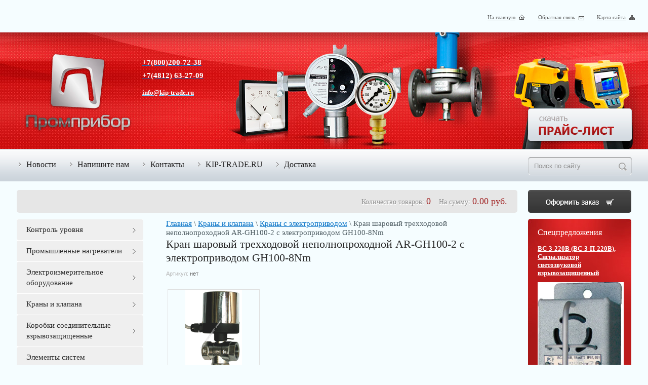

--- FILE ---
content_type: text/html; charset=utf-8
request_url: https://kip-trade.ru/prompribor/product/kran-sharovyy-trekhkhodovoy-nepolnoprokhodnoy-ar-gh100-2-s-elektroprivodom-gh100-8nm-1
body_size: 24222
content:


	<!doctype html>
<!--[if lt IE 7 ]> <html lang="ru" class="ie6 ltie9 ltie8 ltie7"> <![endif]-->
<!--[if IE 7 ]>    <html lang="ru" class="ie7 ltie9 ltie8"> <![endif]-->
<!--[if IE 8 ]>    <html lang="ru" class="ie8 ltie9"> <![endif]-->
<!--[if IE 9 ]>    <html lang="ru" class="ie9"> <![endif]-->
<!--[if (gt IE 9)|!(IE)]><!--> <html lang="ru"> <!--<![endif]-->
<head>
<meta name="google-site-verification" content="TJQOsyc2YTr1phkGf2wry2AoEEdZI36DKTa2irS8dNk" />
<meta name='wmail-verification' content='4c697cbc9d174fc7' />
<link rel="icon" href="http://kip-trade.ru/favicon.ico" type="image/x-icon" />
<link rel="shortcut icon" href="http://kip-trade.ru/favicon.ico" type="image/x-icon" />
  <meta charset="utf-8">
  <meta name="robots" content="all"/>
  <title>Кран шаровый трехходовой неполнопроходной AR-GH100-2 с электроприводом GH100-8Nm</title>
  <meta name="description" content="Кран шаровый трехходовой неполнопроходной AR-GH100-2 с электроприводом GH100-8Nm">
  <meta name="keywords" content="Кран шаровый трехходовой неполнопроходной AR-GH100-2 с электроприводом GH100-8Nm">
  <meta name="SKYPE_TOOLBAR" content="SKYPE_TOOLBAR_PARSER_COMPATIBLE">  
  
  <meta name="viewport" content="width=device-width, height=device-height, initial-scale=1.0, maximum-scale=1.0, user-scalable=no">
  <meta name="msapplication-tap-highlight" content="no"/>
  <meta name="format-detection" content="telephone=no">
  <meta http-equiv="x-rim-auto-match" content="none">
  
  <link href="/t/v321/images/styles_articles_tpl.css" rel="stylesheet">
  <link href="/t/v321/images/styles.css" rel="stylesheet">
  <link href="/t/v321/images/shop/styles_shop.css" rel="stylesheet">
  <link href="/t/v321/images/bxslider/jquery.bxslider.css" rel="stylesheet">  
 <link href="/t/v321/images/style_vizual_for_kip-trade_ru_m.css" rel="stylesheet">
 <link href="/t/v321/images/styles.scss.css" rel="stylesheet">
  <!--[if lt IE 10]>
  <link href="/t/v321/images/style_ie_7_8_9.css" rel="stylesheet" type="text/css">
  <![endif]-->
  <link href="/g/shop2/shop2.css" rel="stylesheet" type="text/css" />
<link href="/g/shop2/comments/comments.less.css" rel="stylesheet" type="text/css" />
<link rel="stylesheet" type="text/css" href="/g/shop2/elements.less.css">

	<script type="text/javascript" src="/g/jquery/jquery-1.7.2.min.js" charset="utf-8"></script>


<script type="text/javascript" src="/g/shop2/shop2.packed.js"></script>
<script type="text/javascript" src="/g/printme.js" charset="utf-8"></script>
<script type="text/javascript" src="/g/no_cookies.js" charset="utf-8"></script>
<script type="text/javascript" src="/g/shop2v2/default/js/baron.min.js"></script>
<script type="text/javascript" src="/g/shop2/shop2custom.js" charset="utf-8"></script>
<script type="text/javascript" src="/g/shop2/disable.params.shop2.js" charset="utf-8"></script>
<script type="text/javascript">
	shopClient.uri = '/prompribor';
	shopClient.mode = 'product';
        	shop2.apiHash = {"getPromoProducts":"d7aa705c3b5cb95c4a925a66336430fa","cartAddItem":"00f12686c6bd5b14d92bde126797b738","getSearchMatches":"f5efe75bfc5d9500b2141b78bb4c6a9a","getFolderCustomFields":"0292095ed1e9311afb254d14ea11d444","getProductListItem":"f18df354f372b0b1eb0f8a5bdd672194","cartRemoveItem":"db293f0990ec6a4f5f72231024d6bf98","cartUpdate":"ce6a83aca65211b79342c59ef6216cb8","cartRemoveCoupon":"798ba093eb68ba8f116e6bfcbbcea36b","cartAddCoupon":"2b14bff0baa749dec76214c2c1333940","deliveryCalc":"7c8e4bbb00207774eba8013e75311dfc","printOrder":"f3e92c7968c3106325f0e900c362ddb0","cancelOrder":"b0f694ea491625fc972e6b74831fb308","cancelOrderNotify":"8c92c11d04200fdd7398b33e0d23526c","repeatOrder":"6b8834c607b850af2dc7dffefd5fffa1","paymentMethods":"2fa1978bf63aafc4747d99f47a35cffa","compare":"41a8930756168a6be41e32b32dc88c14"};
</script>  
  <meta name="mailru-domain" content="CpLsTwMlhORfsnYQ" />
<meta name="yandex-verification" content="75e1e11c18076a52" />
<meta name="google-site-verification" content="YqbcXXzTMxPMnowyHk0oKHoYoU6o7r9-SPA-kczeAyg" />

            <!-- 46b9544ffa2e5e73c3c971fe2ede35a5 -->
            <script src='/shared/s3/js/lang/ru.js'></script>
            <script src='/shared/s3/js/common.min.js'></script>
        <link rel='stylesheet' type='text/css' href='/shared/s3/css/calendar.css' /><link rel='stylesheet' type='text/css' href='/shared/highslide-4.1.13/highslide.min.css'/>
<script type='text/javascript' src='/shared/highslide-4.1.13/highslide-full.packed.js'></script>
<script type='text/javascript'>
hs.graphicsDir = '/shared/highslide-4.1.13/graphics/';
hs.outlineType = null;
hs.showCredits = false;
hs.lang={cssDirection:'ltr',loadingText:'Загрузка...',loadingTitle:'Кликните чтобы отменить',focusTitle:'Нажмите чтобы перенести вперёд',fullExpandTitle:'Увеличить',fullExpandText:'Полноэкранный',previousText:'Предыдущий',previousTitle:'Назад (стрелка влево)',nextText:'Далее',nextTitle:'Далее (стрелка вправо)',moveTitle:'Передвинуть',moveText:'Передвинуть',closeText:'Закрыть',closeTitle:'Закрыть (Esc)',resizeTitle:'Восстановить размер',playText:'Слайд-шоу',playTitle:'Слайд-шоу (пробел)',pauseText:'Пауза',pauseTitle:'Приостановить слайд-шоу (пробел)',number:'Изображение %1/%2',restoreTitle:'Нажмите чтобы посмотреть картинку, используйте мышь для перетаскивания. Используйте клавиши вперёд и назад'};</script>
<link rel="icon" href="/favicon.ico" type="image/x-icon">

<!--s3_require-->
<link rel="stylesheet" href="/g/basestyle/1.0.1/user/user.css" type="text/css"/>
<link rel="stylesheet" href="/g/basestyle/1.0.1/user/user.blue.css" type="text/css"/>
<script type="text/javascript" src="/g/basestyle/1.0.1/user/user.js" async></script>
<!--/s3_require-->

  <script type="text/javascript" src="/t/v321/images/bxslider/jquery.bxslider.min.js"></script>
  <script type="text/javascript" src="/t/v321/images/modernizr_2_6_1.js"></script>

<script type="text/javascript" src="/shared/misc/includeform.js?2"></script>

<script type="text/javascript">
$(document).ready(function(){

$('.get_buy').click(function(e){
    e.preventDefault();
  $('.myform').includeForm('/cena-po-zaprosu', function(){
$('.url').val(document.location.href)
    $('<div class="close"></div>').appendTo('.myform');
    $('.popup').fadeIn();
    $('.myform').click(function(e){e.stopPropagation();})
    $('.close').click(function(){$('.popup').fadeOut();})
    $('.popup').click(function(){$(this).fadeOut();})
  });
});

});
</script>

<script src="/t/v321/images/scripts.js"></script>
<link href="/t/v321/images/styles_bdr.scss.css" rel="stylesheet" type="text/css" />
<link rel="stylesheet" href="/t/v321/images/css/adaptive_styles.scss.css">
<script type="text/javascript" src="/t/v321/images/js/adaptive_js.js"></script>
</head>
<body>
<div class="site-wrap">
  <header class="site-header">
  	<button class="menu-burger">
		<div class="lines"></div>
	</button>
	<div class="menu-top-wrapper menu-mobile-wr">
		<div class="mobile-menu-in">
			<div class="close-menu"></div>
			<div class="menu-overflow">
				<div class="site-search">
					<form action="/search" method="get">
						<input type="text" name="search" onblur="this.value=this.value==''?'Поиск по сайту':this.value" onfocus="this.value=this.value=='Поиск по сайту'?'':this.value;" value="Поиск по сайту"  />
						<input type="submit" value="" />
					<re-captcha data-captcha="recaptcha"
     data-name="captcha"
     data-sitekey="6LcYvrMcAAAAAKyGWWuW4bP1De41Cn7t3mIjHyNN"
     data-lang="ru"
     data-rsize="invisible"
     data-type="image"
     data-theme="light"></re-captcha></form>
				</div>
				<ul class="mob_menu"><li><a href="/news" ><span>Новости</span></a></li><li><a href="/mailus" ><span>Напишите нам</span></a></li><li><a href="/address" ><span>Контакты</span></a></li><li class="opened active"><a href="/" ><span>KIP-TRADE.RU</span></a></li><li><a href="/dostavka" ><span>Доставка</span></a></li></ul>								<ul class="mob_menu"><li class="s3-menu-allin-has"><a href="/prompribor/folder/kontrol-urovnya" ><span>Контроль уровня</span></a><ul class="level-2"><li><a href="/prompribor/folder/vtorichnye-pribory-si-sens" ><span>Вторичные приборы СИ СЕНС</span></a></li><li><a href="/prompribor/folder/signalizatory-svetovye-zvukovye-svetozvukovye" ><span>Сигнализаторы световые, звуковые, светозвуковые</span></a></li><li><a href="/poplavkovyye-datchiki-urovnya" ><span>Поплавковые датчики уровня</span></a></li><li><a href="/ustroystvo-zazemleniya-avtotsistern-uza" ><span>Устройства заземления автоцистерн УЗА</span></a></li><li><a href="/urovnemery,-datchiki-urovnya" ><span>Уровнемеры, датчики уровня</span></a></li><li><a href="/kontrollery-urovnya" ><span>Контроллеры уровня</span></a></li><li><a href="/konduktometricheskiye-datchiki" ><span>Кондуктометрические датчики</span></a></li></ul></li><li class="s3-menu-allin-has"><a href="/prompribor/folder/promyshlennye-nagrevateli" ><span>Промышленные нагреватели</span></a><ul class="level-2"><li><a href="/kalorifery" ><span>Калориферы</span></a></li><li><a href="/teploventilyatory" ><span>Тепловентиляторы</span></a></li><li><a href="/pogruzhnyye-vzryvozashchishchennyye-nagrevateli-dlya-podogreva-zhidkosti" ><span>Погружные взрывозащищенные нагреватели для подогрева жидкости</span></a></li><li><a href="/aksessuary-dlya-obogrevaemyh-shkafov-upravleniya" ><span>Аксессуары для обогреваемых шкафов управления</span></a></li><li><a href="/elektroobogrevateli" ><span>Электрообогреватели</span></a></li><li><a href="/teny" ><span>ТЭНЫ</span></a></li></ul></li><li class="s3-menu-allin-has"><a href="/prompribor/folder/elektroizmeritelnoe-oborudovanie" ><span>Электроизмерительное оборудование</span></a><ul class="level-2"><li><a href="/normalnyye-elementy" ><span>Нормальные элементы</span></a></li><li><a href="/multimetry,-testery" ><span>Мультиметры, Тестеры</span></a></li><li><a href="/voltmetry" ><span>Вольтметры</span></a></li><li><a href="/ampermetry" ><span>Амперметры</span></a></li><li><a href="/tokovyye-kleshchi" ><span>Токовые клещи</span></a></li><li><a href="/transformatory" ><span>Трансформаторы</span></a></li><li><a href="/chastotomery" ><span>Частотомеры</span></a></li><li><a href="/kombinirovannye-pribory" ><span>Комбинированные приборы</span></a></li></ul></li><li class="s3-menu-allin-has opened"><a href="/prompribor/folder/krany-i-klapana" ><span>Краны и клапана</span></a><ul class="level-2"><li><a href="/klapana-sens-dn-15...100-pn-25...40-pryamogo-deystviya" ><span>Клапана СЕНС DN(15...100)PN(25...40) прямого действия</span></a></li><li><a href="/prompribor/folder/klapana-sens-dn-15-100-pn-25-40-no" ><span>Клапана СЕНС DN(15...100)PN(25...40)-НО</span></a></li><li><a href="/klapana-sens-dn-15...100-pn16-v-dlya-vyazkikh-sred" ><span>Клапана СЕНС DN(15...100)PN16-В для вязких сред</span></a></li><li><a href="/klapana-sens-dn-25...100-pn16-m-dlya-mazuta" ><span>Клапана СЕНС DN(25...100)PN16-М для мазута</span></a></li><li><a href="/klapana-s-povorotnoy-zaslonkoy-sens-p-dn-80...100-pn5" ><span>Клапана с поворотной заслонкой СЕНС-П DN(80...100)PN5</span></a></li><li><a href="/klapana-sens-pr-dn-15...100-pn25" ><span>Клапана СЕНС ПР DN(15...100)PN25</span></a></li><li class="opened active"><a href="/krany-s-elektroprivodom" ><span>Краны с электроприводом</span></a></li><li><a href="/elektromagnitnyye-solenoidnyye-klapana" ><span>Электромагнитные (соленоидные) клапана</span></a></li><li><a href="/privody-dlya-klapanov" ><span>Приводы для клапанов</span></a></li><li><a href="/rele-vremeni-dlya-klapanov" ><span>Реле времени для клапанов</span></a></li><li><a href="/konnektory" ><span>Коннекторы</span></a></li><li><a href="/krany" ><span>Краны</span></a></li><li><a href="/katushki-dlya-klapanov" ><span>Катушки для клапанов</span></a></li></ul></li><li><a href="/prompribor/folder/korobki-soedinitelnye-vzryvozaschischennye" ><span>Коробки соединительные взрывозащищенные</span></a></li><li><a href="/prompribor/folder/elementy-sistem-avtomaticheskogo-regulirovaniya" ><span>Элементы систем автоматического регулирования</span></a></li><li class="s3-menu-allin-has"><a href="/prompribor/folder/kontrol-davleniya" ><span>Контроль давления</span></a><ul class="level-2"><li><a href="/manometry,-manovakuummetry,-vakuummetry" ><span>Манометры, мановакуумметры, вакуумметры</span></a></li><li><a href="/prompribor/folder/rele-davleniya" ><span>Реле давления</span></a></li><li><a href="/preobrazovateli-davleniya" ><span>Преобразователи давления</span></a></li><li><a href="/vspomogatelnye-ustrojstva" ><span>Вспомогательные устройства</span></a></li></ul></li><li class="s3-menu-allin-has"><a href="/prompribor/folder/tahometry-sekundomery-i-taymery" ><span>Тахометры, секундомеры и таймеры</span></a><ul class="level-2"><li><a href="/prompribor/folder/rele-vremeni-taymery" ><span>Реле времени (таймеры)</span></a></li><li><a href="/rele-realnogo-vremeni" ><span>Реле реального времени</span></a></li><li><a href="/schetchiki-vremeni-narabotki" ><span>Счетчики времени наработки</span></a></li><li><a href="/schetchiki-impulsov" ><span>Счетчики импульсов</span></a></li></ul></li><li><a href="/prompribor/folder/ustroystva-kontrolya-i-zaschity" ><span>Устройства контроля и защиты</span></a></li><li><a href="/filtry-magistralnyye" ><span>Фильтры  магистальные</span></a></li><li><a href="/prompribor/folder/sistemy-avtomatiki-zaschity-i-telemehaniki" ><span>Системы автоматики, защиты и телемеханики</span></a></li><li><a href="/prompribor/folder/ustroystva-dlya-bezopasnoy-raboty-v-elektroustanovkah" ><span>Устройства для безопасной работы в электроустановках</span></a></li><li><a href="/prompribor/folder/gazoanaliticheskoe-oborudovanie" ><span>Газоаналитическое оборудование</span></a></li><li class="s3-menu-allin-has"><a href="/prompribor/folder/kontrol-temperatury-i-vlazhnosti" ><span>Контроль температуры и влажности</span></a><ul class="level-2"><li><a href="/termostaty" ><span>Термостаты</span></a></li><li><a href="/termogigrometry" ><span>Термогигрометры</span></a></li><li><a href="/termometry-analogovyye-i-tsifrovyye-" ><span>Термометры (аналоговые и цифровые)</span></a></li><li><a href="/pirometry" ><span>Пирометры</span></a></li><li><a href="/datchiki-temperatury-i-vlazhnosti" ><span>Датчики температуры и влажности</span></a></li></ul></li><li><a href="/prompribor/folder/lyuksmetry-yarkomery" ><span>Люксметры, яркомеры</span></a></li><li><a href="/prompribor/folder/zvuk-i-shum" ><span>Звук и шум</span></a></li><li><a href="/prompribor/folder/izmeriteli-parametrov-materialov-i-pokrytiy" ><span>Измерители параметров материалов и покрытий</span></a></li><li class="s3-menu-allin-has"><a href="/prompribor/folder/pnevmaticheskoe-oborudovanie" ><span>Пневматическое оборудование</span></a><ul class="level-2"><li><a href="/elementy-useppa" ><span>Элементы УСЭППА</span></a></li><li><a href="/soyedinitelnyye-elementy" ><span>Соединительные элементы</span></a></li><li><a href="/dopolnitelnoye-oborudovaniye" ><span>Дополнительное оборудование</span></a></li><li><a href="/pnevmoraspredeliteli" ><span>Пневмораспределители</span></a></li><li><a href="/pnevmovibratory" ><span>Пневмовибраторы</span></a></li><li><a href="/pnevmocilindry-i-gidrocilindry" ><span>Пневмоцилиндры и гидроцилиндры</span></a></li><li><a href="/podgotovka-vozduha" ><span>Подготовка воздуха</span></a></li></ul></li><li class="s3-menu-allin-has"><a href="/prompribor/folder/produkciya-rigol" ><span>Продукция RIGOL</span></a><ul class="level-2"><li><a href="/prompribor/folder/cifrovye-oscillograffy-rigol" ><span>Цифровые осциллограффы RIGOL</span></a></li><li><a href="/tsifrovyye-generatory" ><span>Цифровые генераторы</span></a></li></ul></li><li><a href="/prompribor/folder/kabelnaya-produkciya" ><span>Кабельная продукция</span></a></li><li><a href="/prompribor/folder/ustroystva-upravleniya-i-signalizacii" ><span>Устройства управления и сигнализации</span></a></li><li><a href="/prompribor/folder/sredstva-zaschity-ot-porazheniya-elektrichestvom" ><span>Средства защиты от поражения электричеством</span></a></li><li><a href="/prompribor/folder/727096221" ><span>приборы программируемой силовой электроники</span></a></li><li><a href="/prompribor/folder/laboratornoe-oborudovanie" ><span>Лабораторное оборудование</span></a></li><li class="s3-menu-allin-has"><a href="/prompribor/folder/regulyatory-i-registratory" ><span>Регуляторы и регистраторы</span></a><ul class="level-2"><li><a href="/prompribor/folder/datchiki-rele-potoka" ><span>Датчики реле потока</span></a></li><li><a href="/regulyatory-tsifrovyye-1-2-kanalnyye" ><span>Регуляторы цифровые 1-2 канальные</span></a></li><li><a href="/registratory-samopistsy-" ><span>Регистраторы (самописцы)</span></a></li><li><a href="/avtonomnyye-registratory-fizicheskikh-velichin" ><span>Автономные регистраторы физических величин</span></a></li><li><a href="/komplektuyushchiye-dlya-registratorov" ><span>Комплектующие для регистраторов</span></a></li><li class="s3-menu-allin-has"><a href="/oborudovaniye-dlya-kotelnykh" ><span>Оборудование для котельных</span></a><ul class="level-3"><li><a href="/bloki-upravleniya-i-shchity-avtomatiki" ><span>Блоки управления и щиты автоматики</span></a></li></ul></li><li><a href="/cifrovye-mnogokanalnye" ><span>Цифровые многоканальные</span></a></li></ul></li><li><a href="/preobrazovateli-interfeysov" ><span>Преобразователи интерфейсов</span></a></li><li><a href="/bloki-pitaniya" ><span>Блоки питания</span></a></li><li class="s3-menu-allin-has"><a href="/datchiki-polozheniya" ><span>Датчики положения</span></a><ul class="level-2"><li><a href="/yemkostnyye-beskontaktnyye-vyklyuchateli" ><span>Емкостные бесконтактные выключатели</span></a></li><li><a href="/induktivnyye-beskontaktnyye-vyklyuchateli" ><span>Индуктивные бесконтактные выключатели</span></a></li><li><a href="/opticheskiye-datchiki-polozheniya" ><span>Оптические датчики положения</span></a></li><li><a href="/konechnye-vyklyuchateli" ><span>Конечные выключатели</span></a></li><li><a href="/datchiki-holla" ><span>Датчики Холла</span></a></li></ul></li><li><a href="/mekhanotronika" ><span>Механотроника</span></a></li><li><a href="/filtry-vlagomaslootdeliteli-tuman" ><span>Фильтры  влагомаслоотделители Туман</span></a></li><li class="s3-menu-allin-has"><a href="/elektroustanovochnoye-oborudovaniye" ><span>Электроустановочное оборудование</span></a><ul class="level-2"><li class="s3-menu-allin-has"><a href="/ustroystvo-zashchity" ><span>Устройство защиты</span></a><ul class="level-3"><li><a href="/kompleksnyye-ustroystva-zashchity" ><span>Комплексные устройства защиты</span></a></li><li><a href="/razdelitelnyye-iskrovyye-razryadniki" ><span>Разделительные искровые разрядники</span></a></li><li><a href="/rele-vybora-faz" ><span>Реле выбора фаз</span></a></li></ul></li><li class="s3-menu-allin-has"><a href="/rele,-kontaktory" ><span>Реле, контакторы</span></a><ul class="level-3"><li><a href="/tverdotelnyye-rele" ><span>Твердотельные реле</span></a></li><li><a href="/ventilyatory" ><span>Вентиляторы</span></a></li><li><a href="/puskateli" ><span>Пускатели</span></a></li></ul></li><li class="s3-menu-allin-has"><a href="/ustroystva-upravleniya-i-signalizatsii" ><span>Устройства управления и сигнализации</span></a><ul class="level-3"><li><a href="/lampy-signalnyye" ><span>Лампы сигнальные</span></a></li><li><a href="/sireny" ><span>Сирены</span></a></li><li><a href="/indikatory" ><span>Индикаторы</span></a></li></ul></li><li><a href="/ventilyatory-dlya-produvki-kolodcev" ><span>Вентиляторы для продувки колодцев</span></a></li></ul></li><li class="s3-menu-allin-has"><a href="/izmeriteli-fizicheskikh-velichin" ><span>Измерители физических величин</span></a><ul class="level-2"><li><a href="/portativnyye-gazoanalizatory" ><span>Портативные газоанализаторы</span></a></li><li><a href="/statsionarnyye-gazoanalizatory" ><span>Стационарные газоанализаторы</span></a></li></ul></li><li><a href="/aeratory" ><span>Аэраторы</span></a></li><li class="s3-menu-allin-has"><a href="/metrologicheskoye-oborudovaniye" ><span>Метрологическое оборудование</span></a><ul class="level-2"><li><a href="/ruletki-izmeritelnyye-po-gost" ><span>Рулетки измерительные по ГОСТ</span></a></li><li><a href="/poverochno-naladochnaya-apparatura" ><span>Поверочно-наладочная аппаратура</span></a></li></ul></li><li><a href="/prompribor/folder/zapchasti-ppua-1600-100" ><span>Запчасти ППУА 1600/100</span></a></li><li><a href="/vibropreobrazovateli" ><span>Вибропреобразователи</span></a></li><li class="s3-menu-allin-has"><a href="/autonics" ><span>Autonics</span></a><ul class="level-2"><li><a href="/datchiki-davleniya" ><span>Датчики давления</span></a></li><li><a href="/enkodery" ><span>Энкодеры</span></a></li><li><a href="/schetchiki-impulsov-1" ><span>Счетчики импульсов</span></a></li><li><a href="/fotodatchiki" ><span>Фотодатчики</span></a></li><li><a href="/prompribor/folder/temperaturnye-kontrollery" ><span>Температурные контроллеры</span></a></li></ul></li><li class="s3-menu-allin-has"><a href="/termodatchiki" ><span>Термодатчики</span></a><ul class="level-2"><li><a href="/termopary" ><span>Термопары</span></a></li><li><a href="/prompribor/folder/termosoprotivleniye" ><span>Термосопротивление</span></a></li></ul></li><li><a href="/moduli-vvoda/vyvoda-i-rasshireniya" ><span>Модули ввода/вывода и расширения</span></a></li><li><a href="/tovary-dlya-zdorovya" ><span>Товары для здоровья</span></a></li><li><a href="/sredstva-i-sistemy-ohranno-pozharnoj-signalizacii" ><span>Средства и системы охранно-пожарной сигнализации</span></a></li><li class="s3-menu-allin-has"><a href="/armatura-i-fitingi" ><span>Арматура и фитинги</span></a><ul class="level-2"><li><a href="/filtry" ><span>Фильтры</span></a></li></ul></li><li class="s3-menu-allin-has"><a href="/pls-kontrollery-programmiruemye-rele" ><span>PLС, контроллеры, программируемые реле</span></a><ul class="level-2"><li><a href="/kontrollery" ><span>Контроллеры</span></a></li></ul></li></ul>			</div>
		</div>
	</div>
		<div class="new-contacts-wr">
				<div class="new-contacts-phone">
			<div class="new-contacts-phone-title"></div>
			<div class="new-contacts-phone-body"><p><a href="tel:88002007238">+7(800)200-72-38</a><br /> <a href="tel:+74812632709">+7(4812)63-27-09</a><br /> <a href="tel:+74812339525">+7(4812)33-95-25</a></p></div>
		</div>
						<div class="new-contacts-address">
			<div class="new-contacts-address-title"></div>
			<div class="new-contacts-address-body"><p>Юридический адрес: 214004, г. Смоленск, ул. Багратиона д.13. оф.79<br /> <a href="mailto:info@kip-trade.ru">info@kip-trade.ru</a></p></div>
		</div>
			</div>
	    <div class="ticos">
      <a href="/">На главную</a>
      <a href="/mailus">Обратная связь</a>
      <a href="/sitemap">Карта сайта</a>
    </div>
    <div class="site-header-in">
	    <div class="tback"><img src="/t/v321/images/top.jpg" alt="" ><div></div></div>
	    <div class="phone-top tmp-inner-p clear-self"><p><span style="color: #ffffff;"><a href="tel:88002007238"><span style="color: #ffffff;">+7(800)200-72-38</span></a><a href="tel:+74812632709;"><span style="color: #ffffff;"><br />+7(4812) 63-27-09<br /></span></a><a href="tel:+74812339525"><span style="color: #ffffff;"><br /></span></a></span></p>
<p></p>
<p></p></div>	    <div class="phone-top2 tmp-inner-p clear-self"><p><span style="color: #ffffff;"><strong><span style="color: #ffffff;"></span></strong></span></p>
<p><span style="color: #ffffff;"><strong><a href="#"><span style="color: #ffffff;">info@kip-trade.ru</span></a></strong></span></p></div>	    	    <div class="slogo_div"><a href="http://kip-trade.ru"><img class="site-logo tmp-nobor" src="/t/v321/images/logo.png" alt="" /></a></div>
	    <div class="stbut_div">
	    	<a href="/skachat-prays-list" class="tbut"></a>
	    </div>
	</div>
  </header>
  <nav class="menu-top-wrap clear-self">
    <ul class="menu-top menu-default"><li><a href="/news" >Новости</a></li><li><a href="/mailus" >Напишите нам</a></li><li><a href="/address" >Контакты</a></li><li><a href="/" >KIP-TRADE.RU</a></li><li><a href="/dostavka" >Доставка</a></li></ul>
    <div class="site-search">
      <form action="/search" method="get">
        <input type="text" name="search" onblur="this.value=this.value==''?'Поиск по сайту':this.value" onfocus="this.value=this.value=='Поиск по сайту'?'':this.value;" value="Поиск по сайту"  />
        <input type="submit" value="" />
      <re-captcha data-captcha="recaptcha"
     data-name="captcha"
     data-sitekey="6LcYvrMcAAAAAKyGWWuW4bP1De41Cn7t3mIjHyNN"
     data-lang="ru"
     data-rsize="invisible"
     data-type="image"
     data-theme="light"></re-captcha></form>
    </div>
  </nav>
  <div class="site-content-overwrap">
    
             
<div id="shop2-cart-preview">




		<div id="cart" class="pie">
			Количество товаров: <span class="cart1" id="cart_total_amount">0</span>&nbsp;&nbsp;&nbsp;
			<span class="titl">На сумму: <span class="cart1"><span id="cart_total">0.00</span> руб.</span></span> 
			<a href="/prompribor/cart"></a>
			<div id="shop-added" class="added-to-cart">Добавлено в корзину</div>
		</div>


</div>        <div class="site-content-wrap clear-self">
      <div class="site-content">
        <div class="site-content-middle right-cell">
        	
<div data-url="/"><a href="/">Главная</a> \ <a href="/prompribor/folder/krany-i-klapana">Краны и клапана</a> \ <a href="/krany-s-elektroprivodom">Краны с электроприводом</a> \ Кран шаровый трехходовой неполнопроходной AR-GH100-2 с электроприводом GH100-8Nm</div>          <h1>Кран шаровый трехходовой неполнопроходной AR-GH100-2 с электроприводом GH100-8Nm</h1>
          
	
		<script type="text/javascript">
			if ( typeof jQuery == "undefined") {
				document.write('<' + 'script type="text/javascript" charset="utf-8" ' + 'src="/shared/s3/js/jquery-1.7.2.min.js"' + '><' + '/script>');
			}
		</script>
	


	<script type="text/javascript">
		//<![CDATA[
		shop2.product.init({
			'refs' : {"304612621":{"diametr_uslovnogo_prohoda":{"32928211":["378714421"],"32939211":["734240211"],"32939411":["734240411"]}}},
			'apiHash' : {"getPromoProducts":"d7aa705c3b5cb95c4a925a66336430fa","cartAddItem":"00f12686c6bd5b14d92bde126797b738","getSearchMatches":"f5efe75bfc5d9500b2141b78bb4c6a9a","getFolderCustomFields":"0292095ed1e9311afb254d14ea11d444","getProductListItem":"f18df354f372b0b1eb0f8a5bdd672194","cartRemoveItem":"db293f0990ec6a4f5f72231024d6bf98","cartUpdate":"ce6a83aca65211b79342c59ef6216cb8","cartRemoveCoupon":"798ba093eb68ba8f116e6bfcbbcea36b","cartAddCoupon":"2b14bff0baa749dec76214c2c1333940","deliveryCalc":"7c8e4bbb00207774eba8013e75311dfc","printOrder":"f3e92c7968c3106325f0e900c362ddb0","cancelOrder":"b0f694ea491625fc972e6b74831fb308","cancelOrderNotify":"8c92c11d04200fdd7398b33e0d23526c","repeatOrder":"6b8834c607b850af2dc7dffefd5fffa1","paymentMethods":"2fa1978bf63aafc4747d99f47a35cffa","compare":"41a8930756168a6be41e32b32dc88c14"},
			'verId': 590070
			});
		// ]]>
	</script>

	
	
	
													
				
<form class="tpl-product shop2-product-item"  method="post" action="/prompribor?mode=cart&amp;action=add" accept-charset="utf-8"
onsubmit="shopClient.addItem(this, '00f12686c6bd5b14d92bde126797b738', '590070', this.kind_id.value, this.amount.value,this.elements.submit, 'shop2-cart-preview'); return false;">
	<input type="hidden" name="kind_id" value="734240411"/>
	<input type="hidden" name="product_id" value="304612621"/>
	<input type="hidden" name="meta" value='{&quot;diametr_uslovnogo_prohoda&quot;:&quot;32939411&quot;}'/>
		<div class="product-code">
		Артикул: <span>нет</span>
	</div>
		<div class="product-clear"></div>
	<div class="product-wrap">
		<div class="product-left-bar">
			<div style="min-width:180px; min-height:160px;">
				<div class="product-image " style="width:180px; height:160px;">
										<a href="/d/ar-gh100-2_1.png" class="highslide" onclick="return hs.expand(this, {slideshowGroup: 'product'})"> <img id="shop2-product-image"
						src="/thumb/2/-2X6cZL8q5MFSXJluqCq4w/180r160/d/ar-gh100-2_1.png" 
						alt="Кран шаровый трехходовой неполнопроходной AR-GH100-2 с электроприводом GH100-8Nm" /> </a>
									</div>
															</div>

		</div>
		<div class="product-right-bar">
			<div class="product-bot">
								
					
				<div class="product-price">
					Цена:
					<br />
										<span>4&nbsp;536.00</span> <em>руб.  (шт)</em>
				</div>

			<div class="product-amount">
					Кол-во:
					<br />
					<span class="product-amount-button p-minus"></span>
					<input type="text" name="amount" value="1" />
					<span class="product-amount-button p-plus"></span>
				</div>
				<div class="buy-button">
					<button type="submit" name="submit" value="Купить"  class="product-buy" title="Купить"><span class="buy"></span></button>
				</div>
				<div class="product-clear"></div>
				
			</div>
						<div class="phones-block">
								<div class="phones-block__item"><span><p><span style="color: #000000;">(4812)63-27-09</span></p></span></div>
								<div class="phones-block__item"><span></span></div>
								<div class="phones-block__item"><span><p><a href="mailto:info@kip-trade.ru">info@kip-trade.ru</a>&nbsp;</p></span></div>
							</div>
																
									
																														<div class="product-options-tit">Диаметр условного прохода:</div>
						<div class="product-options">
							<select name="cf_diametr_uslovnogo_prohoda" class="shop2-cf select-type" onchange="shop2.product.reload(this,'product')">
																	<option  value="32928211" data-name="diametr_uslovnogo_prohoda" data-value="32928211" data="378714421" >12мм</option>
																	<option  value="32939211" data-name="diametr_uslovnogo_prohoda" data-value="32939211" data="734240211" >16мм</option>
																	<option  value="32939411" data-name="diametr_uslovnogo_prohoda" data-value="32939411" data="734240411" selected="selected">23мм</option>
															</select>
						</div>
																						
		<script type="text/javascript">
			hs.align = 'center';
			hs.transitions = ['expand', 'crossfade'];
			hs.outlineType = 'rounded-white';
			hs.fadeInOut = true;
			hs.dimmingOpacity = 0.75;

			hs.addSlideshow({
				slideshowGroup: 'product',
				interval: 5000,
				repeat: false,
				useControls: true,
				fixedControls: 'fit',
				overlayOptions: {
					opacity: .75,
					position: 'bottom center',
					hideOnMouseOut: true
				}
			});
		</script>
	

		</div>
		<div class="product-clear"></div>
	</div>
<re-captcha data-captcha="recaptcha"
     data-name="captcha"
     data-sitekey="6LcYvrMcAAAAAKyGWWuW4bP1De41Cn7t3mIjHyNN"
     data-lang="ru"
     data-rsize="invisible"
     data-type="image"
     data-theme="light"></re-captcha></form>

	<div class="shop2-folders-list"> Находится в разделах: 
			<a href="/krany-s-elektroprivodom">Краны с электроприводом</a>		</div>

<script>
$('.phones-block').on('click', function(){
	$(this).toggleClass('active');
});
</script>


<div class="product-desc">
	<div class="shop-tabs">
		<ul class="shop-tabs-nav">
							<li>
					<a href="#tabs-1">Описание</a>
				</li>
			
							<li>
					<a href="#tabs-2">Параметры</a>
				</li>
			
							<li>
					<a href="#tabs-3">Модификации</a>
				</li>
			
								</ul>

		<div class="product-clear"></div>

					<div class="shop-tab" id="tabs-1">
				<p>&nbsp;<strong>Основные особенности:</strong></p>
<ul>
<li>Высокий крутящий момент, обеспечивающий бесступенчатую плавную регулировку 0&hellip;100%</li>
<li>Защита привода от перегрузок: автоматическое отключение привода при засорении клапана и перегреве привода&nbsp;</li>
<li>Самовосстанавливающееся уплотнение</li>
<li>Легкая замена привода</li>
<li>Коническая резьба Rc является предпочтительным способом присоединения к резьбе цилиндрической G, обеспечивающим наилучший контакт и наиболее высокую герметичность соединения</li>
<li>Низкий уровень шума: менее 45 дБ</li>
<li>3...5-проводная схема подключения&nbsp;</li>
</ul>
<p style="text-align: center;"><strong>Технические характеристики</strong></p>
<p>
<table align="center" border="1" cellspacing="1" class="table1" style="width: 100%;">
<thead>
<tr>
<td align="center">Параметр</td>
<td align="center">Значение</td>
</tr>
</thead>
<tbody>
<tr>
<td style="text-align: center;" valign="top">Тип&nbsp;</td>
<td align="center" valign="top">Трехходовой переключающий регулирующий&nbsp;</td>
</tr>
<tr>
<td style="text-align: center;">Рабочая среда</td>
<td align="center">&nbsp;Вода, горячая вода, воздух, инертные газы, масла, бензин, мазут, слабые кислоты, спирт&nbsp;</td>
</tr>
<tr>
<td style="text-align: center;">Рабочая температура</td>
<td align="center">&nbsp;&minus;10...125&deg;С</td>
</tr>
<tr>
<td style="text-align: center;">Рабочее давление&nbsp;</td>
<td align="center">&nbsp;0...1 МПа</td>
</tr>
<tr>
<td style="text-align: center;" valign="top">Материалы&nbsp;</td>
<td align="center" valign="top">Корпус: нержавеющая сталь, хромированная латунь&nbsp;<br />Уплотнение: углеродное волокно, PTFE</td>
</tr>
<tr>
<td style="text-align: center;" valign="top">Присоединение&nbsp;</td>
<td align="center" valign="top">Резьбовое Rc&frac12;", Rc&frac34;", Rc1''</td>
</tr>
<tr>
<td style="text-align: center;" valign="top">Ду&nbsp;</td>
<td align="center" valign="top">12 мм, 16 мм, 23 мм</td>
</tr>
<tr>
<td style="text-align: center;" valign="top">Модель электропривода&nbsp;</td>
<td align="center" valign="top">GH100-8Nm</td>
</tr>
<tr>
<td style="text-align: center;" valign="top">Время полного поворота</td>
<td align="center" valign="top">7...9 с или 45...48 с для ~110 В и 220 В&nbsp;<br />17...19 с для =24 В</td>
</tr>
<tr>
<td style="text-align: center;" valign="top">Угол полного поворота</td>
<td align="center" valign="top">90&deg;, вращение в обоих направлениях</td>
</tr>
<tr>
<td style="text-align: center;" valign="top">Крутящий момент&nbsp;</td>
<td align="center" valign="top">8 Н&middot;м</td>
</tr>
<tr>
<td style="text-align: center;" valign="top">Питание, ток, мощность&nbsp;</td>
<td align="center" valign="top">~110 В, 50/60 Гц, 70 мА, 7 ВА (cos &phi; = 0,96)&nbsp;<br />~220 В, 50/60 Гц, 70 мА, 14 ВА (cos &phi; = 0,96)&nbsp;<br />=24 В, 120 мА, 3 Вт&nbsp;</td>
</tr>
<tr>
<td style="text-align: center;" valign="top">Схема подключения&nbsp;</td>
<td align="center" valign="top">3...5-проводная&nbsp;</td>
</tr>
<tr>
<td style="text-align: center;" valign="top">Соответствие стандартам&nbsp;</td>
<td align="center" valign="top">EN 60730-1&nbsp;</td>
</tr>
<tr>
<td style="text-align: center;" valign="top">Степень защиты&nbsp;</td>
<td align="center" valign="top">IP65</td>
</tr>
</tbody>
</table>
</p>
<p><strong>Модификации:</strong></p>
<table align="center" border="1" cellspacing="1" class="table1" style="width: 100%;">
<thead>
<tr>
<td align="center">Обозначение&nbsp;</td>
<td align="center">Ду, мм&nbsp;</td>
<td align="center" valign="top">Kv, м&sup3;/ч&nbsp;</td>
<td align="center" valign="top">Присоединение&nbsp;</td>
</tr>
</thead>
<tbody>
<tr>
<td style="text-align: center;"><strong>AR-GH100-2-15&nbsp;</strong></td>
<td align="center">&nbsp;12&nbsp;</td>
<td align="center" valign="top">15&nbsp;</td>
<td align="center" valign="top">Rc&frac12;"&nbsp;</td>
</tr>
<tr>
<td style="text-align: center;"><strong>AR-GH100-2-20</strong></td>
<td align="center">&nbsp;16&nbsp;</td>
<td align="center" valign="top">36&nbsp;</td>
<td align="center" valign="top">Rc&frac34;"&nbsp;</td>
</tr>
<tr>
<td style="text-align: center;"><strong>AR-GH100-2-25</strong></td>
<td align="center">&nbsp;23&nbsp;</td>
<td align="center" valign="top">70&nbsp;</td>
<td align="center" valign="top">Rc1"&nbsp;</td>
</tr>
</tbody>
</table>
				<div class="product-clear"></div>
			</div>
		
					<div class="shop-tab shop2-product-item-params" id="tabs-2">
				<table class="shop2-product-params-list" border="0" cellspacing="0" cellpadding="0"><tr class="even"><th>Диаметр&nbsp;условного&nbsp;прохода</th><td>23мм</td></tr></table>
				<div class="product-clear"></div>
			</div>
		
					<div class="shop-tab" id="tabs-3">
				<div class="product-accessory"><div class="product-accessory-image"><a href="/d/ar-gh100-2_1.png" class="highslide" onclick="return hs.expand(this)"><img src="/g/spacer.gif" height="70" width="70" style="background: url('/thumb/2/0-BjD9mCQebmMWPbG-QGqw/70r70/d/ar-gh100-2_1.png') 50% 50% no-repeat;" alt="" border="0" /></a></div><div class="product-accessory-name"><a href="/prompribor/product/kran-sharovyy-trehhodovoy-nepolnoprohodnoy-ar-gh100-2-s-elek">Кран шаровый трехходовой неполнопроходной AR-GH100-2 с электроприводом GH100-8Nm</a><div class="product-accessory-prise">3&nbsp;759.00 руб.</div></div><form action="" onsubmit="document.location='/prompribor/product/kran-sharovyy-trehhodovoy-nepolnoprohodnoy-ar-gh100-2-s-elek'; return false;" method="post"><button type="submit" name="submit" class="product-accessory-buy more" title="Подробнее"></button><re-captcha data-captcha="recaptcha"
     data-name="captcha"
     data-sitekey="6LcYvrMcAAAAAKyGWWuW4bP1De41Cn7t3mIjHyNN"
     data-lang="ru"
     data-rsize="invisible"
     data-type="image"
     data-theme="light"></re-captcha></form><div class="product-clear"></div><table class="shop2-product-params-list" border="0" cellspacing="0" cellpadding="0"><tr ><th>Диаметр&nbsp;условного&nbsp;прохода</th><td>12мм</td></tr></table></div><div class="product-accessory"><div class="product-accessory-image"><a href="/d/ar-gh100-2_1.png" class="highslide" onclick="return hs.expand(this)"><img src="/g/spacer.gif" height="70" width="70" style="background: url('/thumb/2/0-BjD9mCQebmMWPbG-QGqw/70r70/d/ar-gh100-2_1.png') 50% 50% no-repeat;" alt="" border="0" /></a></div><div class="product-accessory-name"><a href="/prompribor/product/kran-sharovyy-trekhkhodovoy-nepolnoprokhodnoy-ar-gh100-2-s-elektroprivodom-gh100-8nm">Кран шаровый трехходовой неполнопроходной AR-GH100-2 с электроприводом GH100-8Nm</a><div class="product-accessory-prise">4&nbsp;074.00 руб.</div></div><form action="" onsubmit="document.location='/prompribor/product/kran-sharovyy-trekhkhodovoy-nepolnoprokhodnoy-ar-gh100-2-s-elektroprivodom-gh100-8nm'; return false;" method="post"><button type="submit" name="submit" class="product-accessory-buy more" title="Подробнее"></button><re-captcha data-captcha="recaptcha"
     data-name="captcha"
     data-sitekey="6LcYvrMcAAAAAKyGWWuW4bP1De41Cn7t3mIjHyNN"
     data-lang="ru"
     data-rsize="invisible"
     data-type="image"
     data-theme="light"></re-captcha></form><div class="product-clear"></div><table class="shop2-product-params-list" border="0" cellspacing="0" cellpadding="0"><tr ><th>Диаметр&nbsp;условного&nbsp;прохода</th><td>16мм</td></tr></table></div>
				<div class="product-clear"></div>
			</div>
		
		
		
	</div>
</div>

<br />
<div class="shop2-back">
    <a rel="nofollow" href="javascript:shopClient.back()"><span>Назад</span></a>  
</div>
	

	
	<link href="/g/s3/menu/allin/0.0.1/s3.menu.allin.less.css" rel="stylesheet" type="text/css" />
<script type='text/javascript' src="/g/s3/misc/eventable/0.0.1/s3.eventable.js"></script>
<script type='text/javascript' src="/g/s3/misc/math/0.0.1/s3.math.js"></script>
<script type='text/javascript' src="/g/s3/menu/allin/0.0.2/s3.menu.allin.js"></script>
<script src="/t/v321/images/popup.menu.js"></script>

<script>
$(function() {

    $('.s3-menu-allin').s3MenuAllIn({
        type: 'right',
        debug: false,
        showTime: 250,
        hideTime: 250,
        activateTimeout: 250
    });    
    
});
</script>

</div>
      </div>
      <aside class="site-content-left">
            
            <nav class="menu-left-wrap">
        <ul class="menu-left menu-default s3-menu-allin s3-menu-allin-popup s3-menu-allin-default ">
                                                            <li ><a class="l1" href="/prompribor/folder/kontrol-urovnya"><span class="tmp-gcon">Контроль уровня</span></a>
                                                                                            <ul>
                                                              <li><a class="l2" href="/prompribor/folder/vtorichnye-pribory-si-sens">Вторичные приборы СИ СЕНС</a>
                                                                                            </li>
                                                                                    <li><a class="l2" href="/prompribor/folder/signalizatory-svetovye-zvukovye-svetozvukovye">Сигнализаторы световые, звуковые, светозвуковые</a>
                                                                                            </li>
                                                                                    <li><a class="l2" href="/poplavkovyye-datchiki-urovnya">Поплавковые датчики уровня</a>
                                                                                            </li>
                                                                                    <li><a class="l2" href="/ustroystvo-zazemleniya-avtotsistern-uza">Устройства заземления автоцистерн УЗА</a>
                                                                                            </li>
                                                                                    <li><a class="l2" href="/urovnemery,-datchiki-urovnya">Уровнемеры, датчики уровня</a>
                                                                                            </li>
                                                                                    <li><a class="l2" href="/kontrollery-urovnya">Контроллеры уровня</a>
                                                                                            </li>
                                                                                    <li><a class="l2" href="/konduktometricheskiye-datchiki">Кондуктометрические датчики</a>
                                                                                            </li>
                                                </ul></li>
                                                                                      <li ><a class="l1" href="/prompribor/folder/promyshlennye-nagrevateli"><span class="tmp-gcon">Промышленные нагреватели</span></a>
                                                                                            <ul>
                                                              <li><a class="l2" href="/kalorifery">Калориферы</a>
                                                                                            </li>
                                                                                    <li><a class="l2" href="/teploventilyatory">Тепловентиляторы</a>
                                                                                            </li>
                                                                                    <li><a class="l2" href="/pogruzhnyye-vzryvozashchishchennyye-nagrevateli-dlya-podogreva-zhidkosti">Погружные взрывозащищенные нагреватели для подогрева жидкости</a>
                                                                                            </li>
                                                                                    <li><a class="l2" href="/aksessuary-dlya-obogrevaemyh-shkafov-upravleniya">Аксессуары для обогреваемых шкафов управления</a>
                                                                                            </li>
                                                                                    <li><a class="l2" href="/elektroobogrevateli">Электрообогреватели</a>
                                                                                            </li>
                                                                                    <li><a class="l2" href="/teny">ТЭНЫ</a>
                                                                                            </li>
                                                </ul></li>
                                                                                      <li ><a class="l1" href="/prompribor/folder/elektroizmeritelnoe-oborudovanie"><span class="tmp-gcon">Электроизмерительное оборудование</span></a>
                                                                                            <ul>
                                                              <li><a class="l2" href="/normalnyye-elementy">Нормальные элементы</a>
                                                                                            </li>
                                                                                    <li><a class="l2" href="/multimetry,-testery">Мультиметры, Тестеры</a>
                                                                                            </li>
                                                                                    <li><a class="l2" href="/voltmetry">Вольтметры</a>
                                                                                            </li>
                                                                                    <li><a class="l2" href="/ampermetry">Амперметры</a>
                                                                                            </li>
                                                                                    <li><a class="l2" href="/tokovyye-kleshchi">Токовые клещи</a>
                                                                                            </li>
                                                                                    <li><a class="l2" href="/transformatory">Трансформаторы</a>
                                                                                            </li>
                                                                                    <li><a class="l2" href="/chastotomery">Частотомеры</a>
                                                                                            </li>
                                                                                    <li><a class="l2" href="/kombinirovannye-pribory">Комбинированные приборы</a>
                                                                                            </li>
                                                </ul></li>
                                                                                      <li ><a class="l1" href="/prompribor/folder/krany-i-klapana"><span class="tmp-gcon">Краны и клапана</span></a>
                                                                                            <ul>
                                                              <li><a class="l2" href="/klapana-sens-dn-15...100-pn-25...40-pryamogo-deystviya">Клапана СЕНС DN(15...100)PN(25...40) прямого действия</a>
                                                                                            </li>
                                                                                    <li><a class="l2" href="/prompribor/folder/klapana-sens-dn-15-100-pn-25-40-no">Клапана СЕНС DN(15...100)PN(25...40)-НО</a>
                                                                                            </li>
                                                                                    <li><a class="l2" href="/klapana-sens-dn-15...100-pn16-v-dlya-vyazkikh-sred">Клапана СЕНС DN(15...100)PN16-В для вязких сред</a>
                                                                                            </li>
                                                                                    <li><a class="l2" href="/klapana-sens-dn-25...100-pn16-m-dlya-mazuta">Клапана СЕНС DN(25...100)PN16-М для мазута</a>
                                                                                            </li>
                                                                                    <li><a class="l2" href="/klapana-s-povorotnoy-zaslonkoy-sens-p-dn-80...100-pn5">Клапана с поворотной заслонкой СЕНС-П DN(80...100)PN5</a>
                                                                                            </li>
                                                                                    <li><a class="l2" href="/klapana-sens-pr-dn-15...100-pn25">Клапана СЕНС ПР DN(15...100)PN25</a>
                                                                                            </li>
                                                                                    <li><a class="l2" href="/krany-s-elektroprivodom">Краны с электроприводом</a>
                                                                                            </li>
                                                                                    <li><a class="l2" href="/elektromagnitnyye-solenoidnyye-klapana">Электромагнитные (соленоидные) клапана</a>
                                                                                            </li>
                                                                                    <li><a class="l2" href="/privody-dlya-klapanov">Приводы для клапанов</a>
                                                                                            </li>
                                                                                    <li><a class="l2" href="/rele-vremeni-dlya-klapanov">Реле времени для клапанов</a>
                                                                                            </li>
                                                                                    <li><a class="l2" href="/konnektory">Коннекторы</a>
                                                                                            </li>
                                                                                    <li><a class="l2" href="/krany">Краны</a>
                                                                                            </li>
                                                                                    <li><a class="l2" href="/katushki-dlya-klapanov">Катушки для клапанов</a>
                                                                                            </li>
                                                </ul></li>
                                                                                      <li ><a class="l1" href="/prompribor/folder/korobki-soedinitelnye-vzryvozaschischennye"><span class="tmp-gcon">Коробки соединительные взрывозащищенные</span></a>
                                                                                            </li>
                                                                                      <li ><a class="l1" href="/prompribor/folder/elementy-sistem-avtomaticheskogo-regulirovaniya"><span class="tmp-gcon">Элементы систем автоматического регулирования</span></a>
                                                                                            </li>
                                                                                      <li ><a class="l1" href="/prompribor/folder/kontrol-davleniya"><span class="tmp-gcon">Контроль давления</span></a>
                                                                                            <ul>
                                                              <li><a class="l2" href="/manometry,-manovakuummetry,-vakuummetry">Манометры, мановакуумметры, вакуумметры</a>
                                                                                            </li>
                                                                                    <li><a class="l2" href="/prompribor/folder/rele-davleniya">Реле давления</a>
                                                                                            </li>
                                                                                    <li><a class="l2" href="/preobrazovateli-davleniya">Преобразователи давления</a>
                                                                                            </li>
                                                                                    <li><a class="l2" href="/vspomogatelnye-ustrojstva">Вспомогательные устройства</a>
                                                                                            </li>
                                                </ul></li>
                                                                                      <li ><a class="l1" href="/prompribor/folder/tahometry-sekundomery-i-taymery"><span class="tmp-gcon">Тахометры, секундомеры и таймеры</span></a>
                                                                                            <ul>
                                                              <li><a class="l2" href="/prompribor/folder/rele-vremeni-taymery">Реле времени (таймеры)</a>
                                                                                            </li>
                                                                                    <li><a class="l2" href="/rele-realnogo-vremeni">Реле реального времени</a>
                                                                                            </li>
                                                                                    <li><a class="l2" href="/schetchiki-vremeni-narabotki">Счетчики времени наработки</a>
                                                                                            </li>
                                                                                    <li><a class="l2" href="/schetchiki-impulsov">Счетчики импульсов</a>
                                                                                            </li>
                                                </ul></li>
                                                                                      <li ><a class="l1" href="/prompribor/folder/ustroystva-kontrolya-i-zaschity"><span class="tmp-gcon">Устройства контроля и защиты</span></a>
                                                                                            </li>
                                                                                      <li ><a class="l1" href="/filtry-magistralnyye"><span class="tmp-gcon">Фильтры  магистальные</span></a>
                                                                                            </li>
                                                                                      <li ><a class="l1" href="/prompribor/folder/sistemy-avtomatiki-zaschity-i-telemehaniki"><span class="tmp-gcon">Системы автоматики, защиты и телемеханики</span></a>
                                                                                            </li>
                                                                                      <li ><a class="l1" href="/prompribor/folder/ustroystva-dlya-bezopasnoy-raboty-v-elektroustanovkah"><span class="tmp-gcon">Устройства для безопасной работы в электроустановках</span></a>
                                                                                            </li>
                                                                                      <li ><a class="l1" href="/prompribor/folder/gazoanaliticheskoe-oborudovanie"><span class="tmp-gcon">Газоаналитическое оборудование</span></a>
                                                                                            </li>
                                                                                      <li ><a class="l1" href="/prompribor/folder/kontrol-temperatury-i-vlazhnosti"><span class="tmp-gcon">Контроль температуры и влажности</span></a>
                                                                                            <ul>
                                                              <li><a class="l2" href="/termostaty">Термостаты</a>
                                                                                            </li>
                                                                                    <li><a class="l2" href="/termogigrometry">Термогигрометры</a>
                                                                                            </li>
                                                                                    <li><a class="l2" href="/termometry-analogovyye-i-tsifrovyye-">Термометры (аналоговые и цифровые)</a>
                                                                                            </li>
                                                                                    <li><a class="l2" href="/pirometry">Пирометры</a>
                                                                                            </li>
                                                                                    <li><a class="l2" href="/datchiki-temperatury-i-vlazhnosti">Датчики температуры и влажности</a>
                                                                                            </li>
                                                </ul></li>
                                                                                      <li ><a class="l1" href="/prompribor/folder/lyuksmetry-yarkomery"><span class="tmp-gcon">Люксметры, яркомеры</span></a>
                                                                                            </li>
                                                                                      <li ><a class="l1" href="/prompribor/folder/zvuk-i-shum"><span class="tmp-gcon">Звук и шум</span></a>
                                                                                            </li>
                                                                                      <li ><a class="l1" href="/prompribor/folder/izmeriteli-parametrov-materialov-i-pokrytiy"><span class="tmp-gcon">Измерители параметров материалов и покрытий</span></a>
                                                                                            </li>
                                                                                      <li ><a class="l1" href="/prompribor/folder/pnevmaticheskoe-oborudovanie"><span class="tmp-gcon">Пневматическое оборудование</span></a>
                                                                                            <ul>
                                                              <li><a class="l2" href="/elementy-useppa">Элементы УСЭППА</a>
                                                                                            </li>
                                                                                    <li><a class="l2" href="/soyedinitelnyye-elementy">Соединительные элементы</a>
                                                                                            </li>
                                                                                    <li><a class="l2" href="/dopolnitelnoye-oborudovaniye">Дополнительное оборудование</a>
                                                                                            </li>
                                                                                    <li><a class="l2" href="/pnevmoraspredeliteli">Пневмораспределители</a>
                                                                                            </li>
                                                                                    <li><a class="l2" href="/pnevmovibratory">Пневмовибраторы</a>
                                                                                            </li>
                                                                                    <li><a class="l2" href="/pnevmocilindry-i-gidrocilindry">Пневмоцилиндры и гидроцилиндры</a>
                                                                                            </li>
                                                                                    <li><a class="l2" href="/podgotovka-vozduha">Подготовка воздуха</a>
                                                                                            </li>
                                                </ul></li>
                                                                                      <li ><a class="l1" href="/prompribor/folder/produkciya-rigol"><span class="tmp-gcon">Продукция RIGOL</span></a>
                                                                                            <ul>
                                                              <li><a class="l2" href="/prompribor/folder/cifrovye-oscillograffy-rigol">Цифровые осциллограффы RIGOL</a>
                                                                                            </li>
                                                                                    <li><a class="l2" href="/tsifrovyye-generatory">Цифровые генераторы</a>
                                                                                            </li>
                                                </ul></li>
                                                                                      <li ><a class="l1" href="/prompribor/folder/kabelnaya-produkciya"><span class="tmp-gcon">Кабельная продукция</span></a>
                                                                                            </li>
                                                                                      <li ><a class="l1" href="/prompribor/folder/ustroystva-upravleniya-i-signalizacii"><span class="tmp-gcon">Устройства управления и сигнализации</span></a>
                                                                                            </li>
                                                                                      <li ><a class="l1" href="/prompribor/folder/sredstva-zaschity-ot-porazheniya-elektrichestvom"><span class="tmp-gcon">Средства защиты от поражения электричеством</span></a>
                                                                                            </li>
                                                                                      <li ><a class="l1" href="/prompribor/folder/727096221"><span class="tmp-gcon">приборы программируемой силовой электроники</span></a>
                                                                                            </li>
                                                                                      <li ><a class="l1" href="/prompribor/folder/laboratornoe-oborudovanie"><span class="tmp-gcon">Лабораторное оборудование</span></a>
                                                                                            </li>
                                                                                      <li ><a class="l1" href="/prompribor/folder/regulyatory-i-registratory"><span class="tmp-gcon">Регуляторы и регистраторы</span></a>
                                                                                            <ul>
                                                              <li><a class="l2" href="/prompribor/folder/datchiki-rele-potoka">Датчики реле потока</a>
                                                                                            </li>
                                                                                    <li><a class="l2" href="/regulyatory-tsifrovyye-1-2-kanalnyye">Регуляторы цифровые 1-2 канальные</a>
                                                                                            </li>
                                                                                    <li><a class="l2" href="/registratory-samopistsy-">Регистраторы (самописцы)</a>
                                                                                            </li>
                                                                                    <li><a class="l2" href="/avtonomnyye-registratory-fizicheskikh-velichin">Автономные регистраторы физических величин</a>
                                                                                            </li>
                                                                                    <li><a class="l2" href="/komplektuyushchiye-dlya-registratorov">Комплектующие для регистраторов</a>
                                                                                            </li>
                                                                                    <li><a class="l2" href="/oborudovaniye-dlya-kotelnykh">Оборудование для котельных</a>
                                                                                            <ul>
                                                              <li><a class="l2" href="/bloki-upravleniya-i-shchity-avtomatiki">Блоки управления и щиты автоматики</a>
                                                                                            </li>
                                                </ul></li>
                                                                                    <li><a class="l2" href="/cifrovye-mnogokanalnye">Цифровые многоканальные</a>
                                                                                            </li>
                                                </ul></li>
                                                                                      <li ><a class="l1" href="/preobrazovateli-interfeysov"><span class="tmp-gcon">Преобразователи интерфейсов</span></a>
                                                                                            </li>
                                                                                      <li ><a class="l1" href="/bloki-pitaniya"><span class="tmp-gcon">Блоки питания</span></a>
                                                                                            </li>
                                                                                      <li ><a class="l1" href="/datchiki-polozheniya"><span class="tmp-gcon">Датчики положения</span></a>
                                                                                            <ul>
                                                              <li><a class="l2" href="/yemkostnyye-beskontaktnyye-vyklyuchateli">Емкостные бесконтактные выключатели</a>
                                                                                            </li>
                                                                                    <li><a class="l2" href="/induktivnyye-beskontaktnyye-vyklyuchateli">Индуктивные бесконтактные выключатели</a>
                                                                                            </li>
                                                                                    <li><a class="l2" href="/opticheskiye-datchiki-polozheniya">Оптические датчики положения</a>
                                                                                            </li>
                                                                                    <li><a class="l2" href="/konechnye-vyklyuchateli">Конечные выключатели</a>
                                                                                            </li>
                                                                                    <li><a class="l2" href="/datchiki-holla">Датчики Холла</a>
                                                                                            </li>
                                                </ul></li>
                                                                                      <li ><a class="l1" href="/mekhanotronika"><span class="tmp-gcon">Механотроника</span></a>
                                                                                            </li>
                                                                                      <li ><a class="l1" href="/filtry-vlagomaslootdeliteli-tuman"><span class="tmp-gcon">Фильтры  влагомаслоотделители Туман</span></a>
                                                                                            </li>
                                                                                      <li ><a class="l1" href="/elektroustanovochnoye-oborudovaniye"><span class="tmp-gcon">Электроустановочное оборудование</span></a>
                                                                                            <ul>
                                                              <li><a class="l2" href="/ustroystvo-zashchity">Устройство защиты</a>
                                                                                            <ul>
                                                              <li><a class="l2" href="/kompleksnyye-ustroystva-zashchity">Комплексные устройства защиты</a>
                                                                                            </li>
                                                                                    <li><a class="l2" href="/razdelitelnyye-iskrovyye-razryadniki">Разделительные искровые разрядники</a>
                                                                                            </li>
                                                                                    <li><a class="l2" href="/rele-vybora-faz">Реле выбора фаз</a>
                                                                                            </li>
                                                </ul></li>
                                                                                    <li><a class="l2" href="/rele,-kontaktory">Реле, контакторы</a>
                                                                                            <ul>
                                                              <li><a class="l2" href="/tverdotelnyye-rele">Твердотельные реле</a>
                                                                                            </li>
                                                                                    <li><a class="l2" href="/ventilyatory">Вентиляторы</a>
                                                                                            </li>
                                                                                    <li><a class="l2" href="/puskateli">Пускатели</a>
                                                                                            </li>
                                                </ul></li>
                                                                                    <li><a class="l2" href="/ustroystva-upravleniya-i-signalizatsii">Устройства управления и сигнализации</a>
                                                                                            <ul>
                                                              <li><a class="l2" href="/lampy-signalnyye">Лампы сигнальные</a>
                                                                                            </li>
                                                                                    <li><a class="l2" href="/sireny">Сирены</a>
                                                                                            </li>
                                                                                    <li><a class="l2" href="/indikatory">Индикаторы</a>
                                                                                            </li>
                                                </ul></li>
                                                                                    <li><a class="l2" href="/ventilyatory-dlya-produvki-kolodcev">Вентиляторы для продувки колодцев</a>
                                                                                            </li>
                                                </ul></li>
                                                                                      <li ><a class="l1" href="/izmeriteli-fizicheskikh-velichin"><span class="tmp-gcon">Измерители физических величин</span></a>
                                                                                            <ul>
                                                              <li><a class="l2" href="/portativnyye-gazoanalizatory">Портативные газоанализаторы</a>
                                                                                            </li>
                                                                                    <li><a class="l2" href="/statsionarnyye-gazoanalizatory">Стационарные газоанализаторы</a>
                                                                                            </li>
                                                </ul></li>
                                                                                      <li ><a class="l1" href="/aeratory"><span class="tmp-gcon">Аэраторы</span></a>
                                                                                            </li>
                                                                                      <li ><a class="l1" href="/metrologicheskoye-oborudovaniye"><span class="tmp-gcon">Метрологическое оборудование</span></a>
                                                                                            <ul>
                                                              <li><a class="l2" href="/ruletki-izmeritelnyye-po-gost">Рулетки измерительные по ГОСТ</a>
                                                                                            </li>
                                                                                    <li><a class="l2" href="/poverochno-naladochnaya-apparatura">Поверочно-наладочная аппаратура</a>
                                                                                            </li>
                                                </ul></li>
                                                                                      <li ><a class="l1" href="/prompribor/folder/zapchasti-ppua-1600-100"><span class="tmp-gcon">Запчасти ППУА 1600/100</span></a>
                                                                                            </li>
                                                                                      <li ><a class="l1" href="/vibropreobrazovateli"><span class="tmp-gcon">Вибропреобразователи</span></a>
                                                                                            </li>
                                                                                      <li ><a class="l1" href="/autonics"><span class="tmp-gcon">Autonics</span></a>
                                                                                            <ul>
                                                              <li><a class="l2" href="/datchiki-davleniya">Датчики давления</a>
                                                                                            </li>
                                                                                    <li><a class="l2" href="/enkodery">Энкодеры</a>
                                                                                            </li>
                                                                                    <li><a class="l2" href="/schetchiki-impulsov-1">Счетчики импульсов</a>
                                                                                            </li>
                                                                                    <li><a class="l2" href="/fotodatchiki">Фотодатчики</a>
                                                                                            </li>
                                                                                    <li><a class="l2" href="/prompribor/folder/temperaturnye-kontrollery">Температурные контроллеры</a>
                                                                                            </li>
                                                </ul></li>
                                                                                      <li ><a class="l1" href="/termodatchiki"><span class="tmp-gcon">Термодатчики</span></a>
                                                                                            <ul>
                                                              <li><a class="l2" href="/termopary">Термопары</a>
                                                                                            </li>
                                                                                    <li><a class="l2" href="/prompribor/folder/termosoprotivleniye">Термосопротивление</a>
                                                                                            </li>
                                                </ul></li>
                                                                                      <li ><a class="l1" href="/moduli-vvoda/vyvoda-i-rasshireniya"><span class="tmp-gcon">Модули ввода/вывода и расширения</span></a>
                                                                                            </li>
                                                                                      <li ><a class="l1" href="/tovary-dlya-zdorovya"><span class="tmp-gcon">Товары для здоровья</span></a>
                                                                                            </li>
                                                                                      <li ><a class="l1" href="/sredstva-i-sistemy-ohranno-pozharnoj-signalizacii"><span class="tmp-gcon">Средства и системы охранно-пожарной сигнализации</span></a>
                                                                                            </li>
                                                                                      <li ><a class="l1" href="/armatura-i-fitingi"><span class="tmp-gcon">Арматура и фитинги</span></a>
                                                                                            <ul>
                                                              <li><a class="l2" href="/filtry">Фильтры</a>
                                                                                            </li>
                                                </ul></li>
                                                                                      <li ><a class="l1" href="/pls-kontrollery-programmiruemye-rele"><span class="tmp-gcon">PLС, контроллеры, программируемые реле</span></a>
                                                                                            <ul>
                                                              <li><a class="l2" href="/kontrollery">Контроллеры</a>
                                                 </li></ul>
                                     </li></ul>
                 </nav>
            <a href="/zayavka" class="lbut"></a>
      <div class="site-informers clear-self"><object height="100" width="100" codebase="http://download.macromedia.com/pub/shockwave/cabs/flash/swflash.cab#version=6,0,40,0" classid="clsid:d27cdb6e-ae6d-11cf-96b8-444553540000">
<param name="wmode" value="transparent" />
<param name="src" value="http://flashbase.oml.ru/f/clock_1.swf" /><embed height="100" width="100" src="http://flashbase.oml.ru/f/clock_1.swf" wmode="transparent" type="application/x-shockwave-flash"></embed>
</object></div>      </aside>
      <aside class="site-content-right">
                <div class="e-wrap e-brs pie">
          <div class="edit-block-wrap e-brs clear-self pie">
            <div class="edit-block-title">Спецпредложения</div>
            <ul class="bxslider">            <li>
            <div class="bx-title"><a title="ВС-3-220В (ВС-3-П-220В), Сигнализатор светозвуковой взрывозащищенный" href="/prompribor/product/vs-3-220v-vs-3-p-220v-signalizator-svetozvukovoy-vzryvozasch">ВС-3-220В (ВС-3-П-220В), Сигнализатор светозвуковой взрывозащищенный</a></div>
            <div class="bx-img"><a href="/prompribor/product/vs-3-220v-vs-3-p-220v-signalizator-svetozvukovoy-vzryvozasch"><img src="/thumb/2/nRbo7NtJfovlQlvynlf7hQ/c/d/vs-3_signalizator.jpg" alt="ВС-3-220В (ВС-3-П-220В), Сигнализатор светозвуковой взрывозащищенный" /></a></div>
                        <div class="bx-price">8640 руб.</div>
            <div class="bx-url"><a href="/prompribor/product/vs-3-220v-vs-3-p-220v-signalizator-svetozvukovoy-vzryvozasch">подробнее</a></div>
            </li>            </ul>
            <script type="text/javascript">            
            $('.bxslider').bxSlider({
              mode:'fade',
              speed:500,
              pause:8000,
              auto:true,    
                controls:false,
                pager:true
            });            
            </script>
          </div>
        </div>
                
              
                <div class="news-wrap clear-self">
          <div class="news-name">Новости</div>
                    <article class="news-body clear-self">
            <div class="news-date">20.09.2023</div>
            <div class="news-title"><a href="/news/news_post/klapan-kzit-40s-a-m20h1-5-m20h1-5-iz-nalichiya">Клапан КЗИТ-40С-А-М20х1,5/М20х1,5-из наличия</a></div>
            <div class="news-note clear-self"><p><strong>Клапан запорный КЗИТ-40С-А-М20х1,5/М20х1,5</strong>&nbsp;из наличия</p>

<p style="text-align: center;"><a class="highslide" href="/thumb/2/9-xLSB-JwuAN7L8pkiPDsQ/r/d/kzit.jpg" onclick="return hs.expand(this)"><img alt="kzit-" height="146" src="/thumb/2/B0AXdbEanYBXeHzN-VC8Kg/180r160/d/kzit.jpg" style="border-width: 0" width="180" /></a></p></div>
          </article>
                    <article class="news-body clear-self">
            <div class="news-date">27.03.2023</div>
            <div class="news-title"><a href="/news/news_post/novinka-datchik-rele-potoka-lepestkovyj-dr-p-05-15">Новинка! Датчик-реле потока лепестковый ДР-П-05-15</a></div>
            <div class="news-note clear-self"><p>В продажу поступили&nbsp;уникальные датчики-реле потока&nbsp;<a href="/dr-p-05-15-datchik-rele-potoka">ДР-П-05-15</a>&nbsp;с высокой степенью пылевлагозащиты! Основным отличием является&nbsp;простая&nbsp;и удобная&nbsp;настройка&nbsp;порога срабатывания реле и выбором логики работы (НО или НЗ) путем перемещения латунной гильзы с герконом.&nbsp;В комплекте 2 сменных лепестка из нержавеющей стали.</p>

<p style="text-align: center;"><img alt="DR-P-05-15_2-2" height="106" src="/thumb/2/dzWG4fxlUQ8lkCOiBnFpjA/180r160/d/dr-p-05-15_2-2.png" style="border-width: 0" width="180" /></p>

<p style="text-align: center;"><a href="/dr-p-05-15-datchik-rele-potoka"><img alt="Подробнее..." class="mce-s3-button" src="/d/590070/d/buttons/4353421.png" /></a></p>
<br /></div>
          </article>
                    <article class="news-body clear-self">
            <div class="news-date">27.03.2023</div>
            <div class="news-title"><a href="/prekrashchenie-vypuska-i-prodazh-termoregulyatora-oven-trm502">Прекращение выпуска и продаж терморегулятора ОВЕН ТРМ502</a></div>
            <div class="news-note clear-self"><p><strong>С 27 марта 2023 года компания ОВЕН останавливает производство и продажу терморегулятора ТРМ502.</strong></p>

<p>ТРМ502 выпускался с 2004 года и за время своего существования на рынке нашел применение в тысячах печей, термообрабатывающих установках камерах покраски и иных термообрабатывающих агрегатах.</p>

<p>Но на смену простым регуляторам приходят новые, более совершенные цифровые аналоги. Это более точные и более удобные в работе устройства, на которые стоит обратить внимание при подборе замены ТРМ502. Рекомендуемые аналоги&nbsp;<a href="/arcom-a44-termoregulyator"><strong>ARCOM-A44</strong></a></p>

<p style="text-align: center;"><img alt="ARCOM-A44" height="157" src="/thumb/2/G-5Otcu_WqOZBdPImWleOw/180r160/d/arcom-a44.jpg" style="border-width: 0" width="180" /></p></div>
          </article>
                    <article class="news-body clear-self">
            <div class="news-date">11.01.2023</div>
            <div class="news-title"><a href="/news/news_post/poluchen-novyj-partnerskij-sertifikat-ot-kompanii-ark-energoservis">Получен новый Партнёрский Сертификат от компании АРК Энергосервис</a></div>
            <div class="news-note clear-self"><p>Новый партнёрский сертификат действует до конца этого года.</p>
<p style="text-align: center;"><a href="/thumb/2/zj95AZQB-18l1Gm5vGQt8A/r/d/sertifirat_dilera_ark_energoservis.png" class="highslide" onclick="return hs.expand(this)"><img src="/thumb/2/cKXCfZQ1BHj9lbw5SCGOUg/180r160/d/sertifirat_dilera_ark_energoservis.png" width="113" height="160" alt="sertifirat dilera ark energoservis" style="border-width: 0;" /></a></p></div>
          </article>
                    <article class="news-body clear-self">
            <div class="news-date">10.09.2021</div>
            <div class="news-title"><a href="/news/news_post/novinka-uzd-9-ustrojstvo-zashchity-dvigatelya">Новинка!-УЗД-9 Устройство защиты двигателя</a></div>
            <div class="news-note clear-self"><p><strong>Устройство защиты двигателя УЗД-9</strong> является полным аналогом УЗД-8Р. Дополнительно имеет выходы&nbsp;"сухой контакт",&nbsp;дублирующие индикаторы,&nbsp;для взрывозащищённых шкафов.</p>
<p style="text-align: center;"><img src="/thumb/2/UhiFicqUV0dFNxs9bSagCA/180r160/d/uzd9.jpg" width="180" height="140" alt="uzd9" style="border-width: 0;" /></p>
<p style="text-align: center;"><a href="/uzd-9-kombinirovannoe-ustrojstvo-zashchity-dvigatelya"><img src="/d/590070/d/buttons/4353421.png" class="mce-s3-button" /></a></p>
<p style="text-align: center;"></p></div>
          </article>
                  </div>
        <div class="news-all clear-self"><a href="/news">Все новости</a></div>
              </aside>
    </div>
  </div>
<footer class="site-footer">
	<div class="menu-bot-wrap clear-self pie">
    <div class="menu-bot-wrap-in clear-self pie">
    <ul class="menu-bot menu-default"><li><a href="/news" >Новости</a></li><li><a href="/mailus" >Напишите нам</a></li><li><a href="/address" >Контакты</a></li><li><a href="/" >KIP-TRADE.RU</a></li><li><a href="/dostavka" >Доставка</a></li></ul>
    </div>
  </div>
  <div class="footer-right">
	  <small class="site-name-bottom">&copy; 2013 - 2026 ООО "Промприбор"</small>
	  <div class="bicos clear-self">
	    	    <a target="_blank" href="http://vk.com/prompribor"></a>
	    	    <a target="_blank" href="http://www.odnoklassniki.ru/"></a>
	    	    <a target="_blank" href="https://twitter.com/kipdevice"></a>
	    	    <a target="_blank" href="http://facebook.com/"></a>
	    	  </div>
	 </div>
  <div class="phone-bot clear-self tmp-inner-p"><p><strong></strong></p>
<p><strong><span style="color: #ffffff;">214005, г.Смоленск, </span><br /><span style="color: #ffffff;">ул. Ново-Московская д.15А</span></strong></p>
<p></p>
<p><span style="color: #ffffff;"><a href="tel:+74812632709;"><span style="color: #ffffff;">+7(4812) 63-27-09</span></a>&gt; <a href="tel:+74812270426;"><span style="color: #ffffff;">+7(4812) 33-95-25</span></a></span></p>
<p><span style="color: #ffffff;"><a href="mailto:info@kip-trade.ru"><span style="color: #ffffff;">info@kip-trade.ru</span></a></span></p></div>  <div class="site-counters clear-self"><!-- Rating@Mail.ru counter -->
<script type="text/javascript">//<![CDATA[
(function(w,n,d,r,s){d.write('<a href="http://top.mail.ru/jump?from=2350608"><img src="'+
('https:'==d.location.protocol?'https:':'http:')+'//top-fwz1.mail.ru/counter?id=2350608;t=79;js=13'+
((r=d.referrer)?';r='+escape(r):'')+((s=w.screen)?';s='+s.width+'*'+s.height:'')+';_='+Math.random()+
'" style="border:0;" height="31" width="38" alt="Рейтинг@Mail.ru" /><\/a>');})(window,navigator,document);//]]>
</script><noscript><a href="http://top.mail.ru/jump?from=2350608">
<img src="//top-fwz1.mail.ru/counter?id=2350608;t=79;js=na" style="border:0;"
height="31" width="38" alt="Рейтинг@Mail.ru" /></a></noscript>
<!-- //Rating@Mail.ru counter -->

<!--LiveInternet counter--><script type="text/javascript"><!--
document.write("<a href='http://www.liveinternet.ru/click' "+
"target=_blank><img src='//counter.yadro.ru/hit?t21.7;r"+
escape(document.referrer)+((typeof(screen)=="undefined")?"":
";s"+screen.width+"*"+screen.height+"*"+(screen.colorDepth?
screen.colorDepth:screen.pixelDepth))+";u"+escape(document.URL)+
";"+Math.random()+
"' alt='' title='LiveInternet: показано число просмотров за 24"+
" часа, посетителей за 24 часа и за сегодня' "+
"border='0' width='88' height='31'><\/a>")
//--></script><!--/LiveInternet-->


<!-- Yandex.Metrika counter -->
<script type="text/javascript" >
   (function(m,e,t,r,i,k,a){m[i]=m[i]||function(){(m[i].a=m[i].a||[]).push(arguments)};
   m[i].l=1*new Date();
   for (var j = 0; j < document.scripts.length; j++) {if (document.scripts[j].src === r) { return; }}
   k=e.createElement(t),a=e.getElementsByTagName(t)[0],k.async=1,k.src=r,a.parentNode.insertBefore(k,a)})
   (window, document, "script", "https://mc.yandex.ru/metrika/tag.js", "ym");

   ym(92955580, "init", {
        clickmap:true,
        trackLinks:true,
        accurateTrackBounce:true,
        webvisor:true
   });
</script>
<noscript><div><img src="https://mc.yandex.ru/watch/92955580" style="position:absolute; left:-9999px;" alt="" /></div></noscript>
<!-- /Yandex.Metrika counter -->
<!--__INFO2026-01-24 00:43:18INFO__-->
</div>
  <small class="site-copyright"><span style='font-size:14px;' class='copyright'><!--noindex--> <span style="text-decoration:underline; cursor: pointer;" onclick="javascript:window.open('https://megagr'+'oup.ru/base_site?utm_referrer='+location.hostname)" class="copyright">Создание сайта для компании</span> <!--/noindex-->
</span></small>
</footer>
</div>
<div class="popup"><div class="myform"></div></div>


<!-- assets.bottom -->
<!-- </noscript></script></style> -->
<script src="/my/s3/js/site.min.js?1769082895" ></script>
<script src="/my/s3/js/site/defender.min.js?1769082895" ></script>
<script src="https://cp.onicon.ru/loader/53cc6d5e72d22c150b00038d.js" data-auto async></script>
<script >/*<![CDATA[*/
var megacounter_key="b11568b0aee53a1bd210b30da7f69e67";
(function(d){
    var s = d.createElement("script");
    s.src = "//counter.megagroup.ru/loader.js?"+new Date().getTime();
    s.async = true;
    d.getElementsByTagName("head")[0].appendChild(s);
})(document);
/*]]>*/</script>
<script >/*<![CDATA[*/
$ite.start({"sid":588414,"vid":590070,"aid":644674,"stid":4,"cp":21,"active":true,"domain":"kip-trade.ru","lang":"ru","trusted":false,"debug":false,"captcha":3,"onetap":[{"provider":"vkontakte","provider_id":"51961972","code_verifier":"NMQWzY0xUzcMQWxjYmDjyMjiMkMMZ5E0zZUZRMTDhN4"}]});
/*]]>*/</script>
<!-- /assets.bottom -->
</body>
<!-- h.sh. -->
</html>


--- FILE ---
content_type: text/javascript
request_url: https://counter.megagroup.ru/b11568b0aee53a1bd210b30da7f69e67.js?r=&s=1280*720*24&u=https%3A%2F%2Fkip-trade.ru%2Fprompribor%2Fproduct%2Fkran-sharovyy-trekhkhodovoy-nepolnoprokhodnoy-ar-gh100-2-s-elektroprivodom-gh100-8nm-1&t=%D0%9A%D1%80%D0%B0%D0%BD%20%D1%88%D0%B0%D1%80%D0%BE%D0%B2%D1%8B%D0%B9%20%D1%82%D1%80%D0%B5%D1%85%D1%85%D0%BE%D0%B4%D0%BE%D0%B2%D0%BE%D0%B9%20%D0%BD%D0%B5%D0%BF%D0%BE%D0%BB%D0%BD%D0%BE%D0%BF%D1%80%D0%BE%D1%85%D0%BE%D0%B4%D0%BD%D0%BE%D0%B9%20AR-GH100-2%20%D1%81%20%D1%8D%D0%BB%D0%B5%D0%BA%D1%82%D1%80%D0%BE%D0%BF%D1%80%D0%B8%D0%B2%D0%BE%D0%B4%D0%BE%D0%BC%20GH100-8Nm&fv=0,0&en=1&rld=0&fr=0&callback=_sntnl1769235938684&1769235938684
body_size: 96
content:
//:1
_sntnl1769235938684({date:"Sat, 24 Jan 2026 06:25:38 GMT", res:"1"})